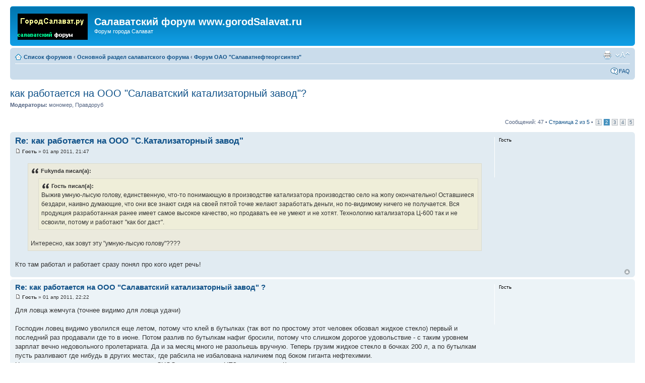

--- FILE ---
content_type: text/html; charset=UTF-8
request_url: http://forum.gorodsalavat.ru/viewtopic.php?f=4&t=3011&sid=aa1256db6ac0960af5db1efbf8feef48&start=10
body_size: 39185
content:
<!DOCTYPE html PUBLIC "-//W3C//DTD XHTML 1.0 Strict//EN" "http://www.w3.org/TR/xhtml1/DTD/xhtml1-strict.dtd">
<html xmlns="http://www.w3.org/1999/xhtml" dir="ltr" lang="ru-ru" xml:lang="ru-ru">
<head>

<meta http-equiv="content-type" content="text/html; charset=UTF-8" />
<meta http-equiv="content-style-type" content="text/css" />
<meta http-equiv="content-language" content="ru-ru" />
<meta http-equiv="imagetoolbar" content="no" />
<meta name="resource-type" content="document" />
<meta name="distribution" content="global" />
<meta name="copyright" content="2000, 2002, 2005, 2007 phpBB Group" />
<meta name="keywords" content="Салават, форум, город, салаватский, городской." />
<meta name="description" content="Салаватский форум, форум города Салават." />
<title>Салаватский форум www.gorodSalavat.ru &bull; Просмотр темы - как работается на ООО &quot;Салаватский катализаторный завод&quot;?</title>

<!--
	phpBB style name: prosilver
	Based on style:   prosilver (this is the default phpBB3 style)
	Original author:  Tom Beddard ( http://www.subBlue.com/ )
	Modified by:      
	
	NOTE: This page was generated by phpBB, the free open-source bulletin board package.
	      The phpBB Group is not responsible for the content of this page and forum. For more information
	      about phpBB please visit http://www.phpbb.com
-->

<script type="text/javascript">
// <![CDATA[
	var jump_page = 'Введите номер страницы, на которую Вы хотели бы перейти:';
	var on_page = '2';
	var per_page = '10';
	var base_url = './viewtopic.php?f=4&amp;t=3011';
	var style_cookie = 'phpBBstyle';
	var style_cookie_settings = '; path=/; domain=forum.gorodsalavat.ru';
	var onload_functions = new Array();
	var onunload_functions = new Array();

	
	/**
	* Find a member
	*/
	function find_username(url)
	{
		popup(url, 760, 570, '_usersearch');
		return false;
	}

	/**
	* New function for handling multiple calls to window.onload and window.unload by pentapenguin
	*/
	window.onload = function()
	{
		for (var i = 0; i < onload_functions.length; i++)
		{
			eval(onload_functions[i]);
		}
	}

	window.onunload = function()
	{
		for (var i = 0; i < onunload_functions.length; i++)
		{
			eval(onunload_functions[i]);
		}
	}

// ]]>
</script>
<script type="text/javascript" src="./styles/prosilver/template/styleswitcher.js"></script>
<script type="text/javascript" src="./styles/prosilver/template/forum_fn.js"></script>

<link rel="SHORTCUT ICON" href="http://gorodsalavat.ru/favicon.ico">
<link href="./styles/prosilver/theme/print.css" rel="stylesheet" type="text/css" media="print" title="printonly" />
<link href="./style.php?sid=f23f2a0296d33cb597308bdbd43e0d6f&amp;id=1&amp;lang=ru" rel="stylesheet" type="text/css" media="screen, projection" />

<link href="./styles/prosilver/theme/normal.css" rel="stylesheet" type="text/css" title="A" />
<link href="./styles/prosilver/theme/medium.css" rel="alternate stylesheet" type="text/css" title="A+" />
<link href="./styles/prosilver/theme/large.css" rel="alternate stylesheet" type="text/css" title="A++" />


</head>

<body id="phpbb" class="section-viewtopic ltr">

<div id="wrap">
	<a id="top" name="top" accesskey="t"></a>
	<div id="page-header">
		<div class="headerbar">
			<div class="inner"><span class="corners-top"><span></span></span>

			<div id="site-description">
				<a href="./index.php" title="Список форумов" id="logo"><img src="./styles/prosilver/imageset/site_logo.gif" width="139" height="52" alt="" title="" /></a>
				<h1>Салаватский форум www.gorodSalavat.ru</h1>
				<p>Форум города Салават</p>
				<p style="display: none;"><a href="#start_here">Пропустить</a></p>
			</div>

		
			<span class="corners-bottom"><span></span></span></div>
		</div>

		<div class="navbar">
			<div class="inner"><span class="corners-top"><span></span></span>

			<ul class="linklist navlinks">
				<li class="icon-home"><a href="./index.php" accesskey="h">Список форумов</a>  <strong>&#8249;</strong> <a href="./viewforum.php?f=1">Основной раздел салаватского форума</a> <strong>&#8249;</strong> <a href="./viewforum.php?f=4">Форум ОАО &quot;Салаватнефтеоргсинтез&quot;</a></li>

				<li class="rightside"><a href="#" onclick="fontsizeup(); return false;" onkeypress="fontsizeup(); return false;" class="fontsize" title="Изменить размер шрифта">Изменить размер шрифта</a></li>

				<li class="rightside"><a href="./viewtopic.php?f=4&amp;t=3011&amp;start=10&amp;view=print" title="Для печати" accesskey="p" class="print">Для печати</a></li>			</ul>

			
			<ul class="linklist rightside">
				<li class="icon-faq"><a href="./faq.php" title="Часто задаваемые вопросы">FAQ</a></li>
							</ul>

			<span class="corners-bottom"><span></span></span></div>
		</div>

	</div>

	<a name="start_here"></a>
	<div id="page-body">
		
		 <h2><a href="./viewtopic.php?f=4&amp;t=3011&amp;start=10">как работается на ООО &quot;Салаватский катализаторный завод&quot;?</a></h2>
<!-- NOTE: remove the style="display: none" when you want to have the forum description on the topic body --><span style="display: none">Здесь обсуждается ситуация на градообразующем салаватском предприятии ОАО &quot;Салаватнефтеоргсинтез&quot; и вообще все, что связано с &quot;комбинатом&quot;.<br /></span>	<p>
					<strong>Модераторы:</strong> мономер, Правдоруб		
	</p>

<div class="topic-actions">

	<div class="buttons">
		</div>

			<div class="pagination">
			Сообщений: 47			 &bull; <a href="#" onclick="jumpto(); return false;" title="Перейти на страницу…">Страница <strong>2</strong> из <strong>5</strong></a> &bull; <span><a href="./viewtopic.php?f=4&amp;t=3011">1</a><span class="page-sep">, </span><strong>2</strong><span class="page-sep">, </span><a href="./viewtopic.php?f=4&amp;t=3011&amp;start=20">3</a><span class="page-sep">, </span><a href="./viewtopic.php?f=4&amp;t=3011&amp;start=30">4</a><span class="page-sep">, </span><a href="./viewtopic.php?f=4&amp;t=3011&amp;start=40">5</a></span>		</div>
	
</div>
<div class="clear"></div>

	<div id="p33189" class="post bg2">
		<div class="inner"><span class="corners-top"><span></span></span>

		<div class="postbody">
			
			<h3 class="first"><a href="#p33189">Re: как работается на ООО &quot;С.Катализаторный завод&quot;</a></h3>
			<p class="author"><img src="./styles/prosilver/imageset/icon_post_target.gif" width="11" height="9" alt="Сообщение" title="Сообщение" /> <strong>Гость</strong> &raquo; 01 апр 2011, 21:47 </p>

			
			<div class="content"><blockquote><div><cite>Fukynda писал(а):</cite><blockquote><div><cite>Гость писал(а):</cite>Выжив умную-лысую голову, единственную, что-то понимающую в производстве катализатора производство село на жопу окончательно! Оставшиеся бездари, наивно думающие, что они все знают сидя на своей пятой точке желают заработать деньги, но по-видимому ничего не получается. Вся продукция разработанная ранее имеет самое высокое качество, но  продавать ее не умеют и не хотят. Технологию катализатора Ц-600   так и не освоили, потому и работают &quot;как бог даст&quot;.</div></blockquote><br /> Интересно, как зовут эту &quot;умную-лысую голову&quot;????</div></blockquote><br />Кто там работал и работает сразу понял про кого идет речь!</div>

			
		</div>

					<dl class="postprofile" id="profile33189">
			<dt>
				<strong>Гость</strong>			</dt>

			
		<dd>&nbsp;</dd>

		
		</dl>
	
		<div class="back2top"><a href="#wrap" class="top" title="Вернуться наверх">Вернуться наверх</a></div>

		<span class="corners-bottom"><span></span></span></div>
	</div>

	<hr class="divider" />
	<div id="p33194" class="post bg1">
		<div class="inner"><span class="corners-top"><span></span></span>

		<div class="postbody">
			
			<h3 ><a href="#p33194">Re: как работается на ООО &quot;Салаватский катализаторный завод&quot; ?</a></h3>
			<p class="author"><img src="./styles/prosilver/imageset/icon_post_target.gif" width="11" height="9" alt="Сообщение" title="Сообщение" /> <strong>Гость</strong> &raquo; 01 апр 2011, 22:22 </p>

			
			<div class="content">Для ловца жемчуга (точнее видимо для ловца удачи)<br /><br />Господин ловец видимо уволился еще летом, потому что клей в бутылках (так вот по простому этот человек обозвал жидкое стекло) первый и последний раз продавали где то в июне. Потом разлив по бутылкам нафиг бросили, потому что слишком дорогое удовольствие - с таким уровнем зарплат вечно недовольного пролетариата. Да и за месяц много не разольешь вручную. Теперь грузим жидкое стекло в бочках 200 л, а по бутылкам пусть разливают где нибудь в других местах, где рабсила не избалована наличием под боком гиганта нефтехимии.<br />Насчет катализатора - вроде как грузили для СНОСа и еще одного НПЗ, так и грузим. Конечно, желательно расширять круг клиентов - производственные мощности позволяют. Да только почему то на других НПЗ страны предпочитают применять импортный катализатор BASF. В данном случае именно почему то, и импортный  не означает лучше. Так как наш Ц-600 дает на установках КК сумму светлых на 10% больше. Те, кто в теме, а не только посрать на начальство и не поныть про свою зряплату сюда зашел, поймут что это означает. Видимо, правильно откатывать и иностранцы умеют.<br />Насчет 48 ИТР, поработивших несчастных 150 работяг. Во первых для сравнения - открываем штатное расписание СНОС, гулявшее по интернетам в середине лета - 4920 рабочих и 2105 ИТР - соотношение 2,3:1. На СКАТЗ - 3:1. Ну и какие выводы отсюда следуют? Где больше планктона? А?<br />Во вторых поражает незамутненность сознания ловца - очевидно рабочие, в перерыве между исполнением своих прямых обязанностей и очередным перекуром еще и успеют закупить сырье для завода, организовать безаварийный производственный процесс, вести техническую документацию, разбираться с РГТИ, продать то что произвели,  рассчитать доходы, расходы, прибыль, уладить все с налоговой, определить векторы развития предприятия. Чумовые у нас рабочие, однако. Все знают, все умеют, все делают как Юлий Цезарь. Зачем нам тогда столько таких рабочих? Немедленно провести сокращение. 150 нам нах не нужно, и 50 хватит. Оставшимся 50 можно поднять зарплату в 2 раза. Это эффективно. И зарплату подняли и фонд сократили.<br />Кстати, рядовые ИТР имеют на руки на уровне 4 или 5 разрядов. А начальство на то и начальство, они получают больше за большую ответственность (сравните время жизни на посту - рабочий легко останется рабочим хоть до 60, начальники низового звена сменяются через 10 лет, среднее звено - 5 лет, топы - 1 год), большие знания и навыки управления. Да посади наобум любого рабочего на место удава причем с зарплатой 6 разряда - почти все через неделю заверещат, что за такую адову работу 20 т.р. мало. При этом усидеть на таком теплом месте смогут не более 5%, а может и меньше.<br />БАТОНу - за хомяка ответишь</div>

			
		</div>

					<dl class="postprofile" id="profile33194">
			<dt>
				<strong>Гость</strong>			</dt>

			
		<dd>&nbsp;</dd>

		
		</dl>
	
		<div class="back2top"><a href="#wrap" class="top" title="Вернуться наверх">Вернуться наверх</a></div>

		<span class="corners-bottom"><span></span></span></div>
	</div>

	<hr class="divider" />
	<div id="p33254" class="post bg2">
		<div class="inner"><span class="corners-top"><span></span></span>

		<div class="postbody">
			
			<h3 ><a href="#p33254">Re: как работается на ООО &quot;Салаватский катализаторный завод&quot; ?</a></h3>
			<p class="author"><img src="./styles/prosilver/imageset/icon_post_target.gif" width="11" height="9" alt="Сообщение" title="Сообщение" /> <strong>Вася n</strong> &raquo; 03 апр 2011, 14:20 </p>

			
			<div class="content">Да не скажи ,как работали Катализаторы так и работают и отгрузка идет и даже больше чем когда были в НПЗ. Единственно плохо что зарплату не подняли,а так на день позже СНОСА,расчет,аванс.А уж кто остался не тебе судить,будешь в пенсионном возрасте тоже дергаться никуда не будешь!</div>

			
		</div>

					<dl class="postprofile" id="profile33254">
			<dt>
				<strong>Вася n</strong>			</dt>

			
		<dd>&nbsp;</dd>

		
		</dl>
	
		<div class="back2top"><a href="#wrap" class="top" title="Вернуться наверх">Вернуться наверх</a></div>

		<span class="corners-bottom"><span></span></span></div>
	</div>

	<hr class="divider" />
	<div id="p33273" class="post bg1">
		<div class="inner"><span class="corners-top"><span></span></span>

		<div class="postbody">
			
			<h3 ><a href="#p33273">Re: как работается на ООО &quot;Салаватский катализаторный завод&quot; ?</a></h3>
			<p class="author"><img src="./styles/prosilver/imageset/icon_post_target.gif" width="11" height="9" alt="Сообщение" title="Сообщение" /> <strong>ловец жемчуга</strong> &raquo; 03 апр 2011, 19:32 </p>

			
			<div class="content">Для гостя .Ты ваще .если почитать о том ,что ты излогаешь прослезишся просто!И удав получает 20 рублей и мелкие итр получают как оперы 4 разряда и работа у них тяжооооооооооооолая , они такие патриоты - работают и работают ,работают и работают,а простые рабочие по твоим словам быстро-быстро выполнили свои обязанности (слова то какие сложил в кучу)дремят в курилке.По вопросу обзывательства жидкого стекла - клеем,тут уж конечно куда уж нам простым смертным не понять что такое силикат и канцелярский(силикатный)клей.Можно конечно вспомнить обещания РЫЖЕГО и об обещании поднять зарплату,увеличить рынок сбыта и вообще светлое будущее мне лично кажится здесь просто тупик.Так что извини!                       Да ,батон просил передать:хомяк за своё дерьмо пускай сам отвечает!</div>

			
		</div>

					<dl class="postprofile" id="profile33273">
			<dt>
				<strong>ловец жемчуга</strong>			</dt>

			
		<dd>&nbsp;</dd>

		
		</dl>
	
		<div class="back2top"><a href="#wrap" class="top" title="Вернуться наверх">Вернуться наверх</a></div>

		<span class="corners-bottom"><span></span></span></div>
	</div>

	<hr class="divider" />
	<div id="p33283" class="post bg2">
		<div class="inner"><span class="corners-top"><span></span></span>

		<div class="postbody">
			
			<h3 ><a href="#p33283">Re: как работается на ООО &quot;Салаватский катализаторный завод&quot; ?</a></h3>
			<p class="author"><img src="./styles/prosilver/imageset/icon_post_target.gif" width="11" height="9" alt="Сообщение" title="Сообщение" /> <strong>Гость</strong> &raquo; 03 апр 2011, 21:18 </p>

			
			<div class="content">Ловцу<br /><br />Ну так и знал, что в ответ прилетит что то подобное. Отвечаю: удав получает гораздо больше 20 рублей. Я вообще то и не говорил, что он получает столько. Я имел в виду, что любой из вас, искренне считающих и удава, и хомяка тупее любого рабочего (при этом средний рабочий имеет за плечами ПТУ либо техникум, не до конца представляя химизм протекающих на его установке процессов), столь же искренне бы возмутились, предложи им перейти на место удава с сохранением прежней зарплаты. А сколько по вашему должен получать удав? назовите точную цифру. Если можете, назовите сколько должны получать другие ИТР. А рядовые ИТР действительно получают на уровне 4-5 разрядов. А достойны ли они столько получать - тут надо учесть действие многих факторов: 1) уровень образования - у ИТР вышка, у рабочих - пойдет и ПТУ (наверно лишние годы учебы и отягощение головы излишним уровнем знания и культуры должны как то компенсироваться в дальнейшем - как говорят &quot;много будешь знать, скоро состаришься&quot;, или &quot;меньше будешь знать - крепче будешь спать&quot;), 2) у рабочих грязный физический труд, в офисе конечно почище будет, 3) рабочий отрабатывает в месяц 148 часов, ИТР - 163 часа (конечно у рабочего при этом есть вечерние и ночные), 4) рабочим дальше от начальства, а значит спокойнее. А в отношении начальства - ну абсурд был бы, если бы они получали на уровне рабочих. Какой смысл тогда был бы достойным этого людям занимать такие ответственные посты? В итоге начальниками становились бы некомпетентные люди с нереализованной жаждой власти (чисто порулить, да поорать, да покомандовать другими). И куда бы мы тогда скатились? На заводе постоянно были бы какие нибудь ЧП, и люди просто остались бы без работы.<br />А рабочие у нас не быстро-быстро выполнили обязанности и в курилку. Рабочие единицы и так сокращены до минимума (для работы на одной нитке). Но какие бы рабочие не были замечательные, они не могут одной ногой крутить задвижки и вести режим, а другой ногой закупать сырье, продавать продукцию, сдавать отчеты в госструктуры и т.д. А если они для этого и раздвоятся (клонируются), то опять получится, что один клон работАет на установке, а другой на теплом месте ИТР чаи гоняет, да? Опять надо классовую борьбу вести.<br />И под конец - может ловец все таки признает, что он слегка приврал - цитирую &quot;катализатор не пользуется спросом вообще&quot;. И катализатор таки грузится потребителям, зараза. Ведь знает же, если он действителтьно со СКАТЗА, что мы постоянно выпускаем.</div>

			
		</div>

					<dl class="postprofile" id="profile33283">
			<dt>
				<strong>Гость</strong>			</dt>

			
		<dd>&nbsp;</dd>

		
		</dl>
	
		<div class="back2top"><a href="#wrap" class="top" title="Вернуться наверх">Вернуться наверх</a></div>

		<span class="corners-bottom"><span></span></span></div>
	</div>

	<hr class="divider" />
	<div id="p33289" class="post bg1">
		<div class="inner"><span class="corners-top"><span></span></span>

		<div class="postbody">
			
			<h3 ><a href="#p33289">Re: как работается на ООО &quot;Салаватский катализаторный завод&quot; ?</a></h3>
			<p class="author"><img src="./styles/prosilver/imageset/icon_post_target.gif" width="11" height="9" alt="Сообщение" title="Сообщение" /> <strong>вася n</strong> &raquo; 03 апр 2011, 23:26 </p>

			
			<div class="content">Рабочим может и не нужна вышка, но многие кто остался с большим опытом работы достойны уважения ,ведь козе понятно ,начальник начальником, диспетчер диспетчером,а основная работа лежит на плечах рядовых операторов , а львиная доля приходиться на старшего оператора. Никто не отрицает наличия ИТР ,каждый должен заниматься своим делом, кто-то производить, кто-то продавать, договариваться, и вести другие дела. На СкатЗ просто необходимо поднять зарплату чтобы заткнуть рот злорадствующим выскочкам. А католизаторы хотели закрыть еще при Костиной Н. Д. А они все работают, зараза!</div>

			
		</div>

					<dl class="postprofile" id="profile33289">
			<dt>
				<strong>вася n</strong>			</dt>

			
		<dd>&nbsp;</dd>

		
		</dl>
	
		<div class="back2top"><a href="#wrap" class="top" title="Вернуться наверх">Вернуться наверх</a></div>

		<span class="corners-bottom"><span></span></span></div>
	</div>

	<hr class="divider" />
	<div id="p33292" class="post bg2">
		<div class="inner"><span class="corners-top"><span></span></span>

		<div class="postbody">
			
			<h3 ><a href="#p33292">Re: как работается на ООО &quot;Салаватский катализаторный завод&quot; ?</a></h3>
			<p class="author"><img src="./styles/prosilver/imageset/icon_post_target.gif" width="11" height="9" alt="Сообщение" title="Сообщение" /> <strong>Знающий z</strong> &raquo; 04 апр 2011, 00:13 </p>

			
			<div class="content">Ж. Стекло льют сейчас в основном в кубовые бочки, лить в канистры канительно,но очень выгодно раз работягам заплатили летом 2010 за эту работу, а так можно и в цисцерну залить ,да хоть куда. А цех работает,продукция идет,еще бы з/п добавили и было бы все ништяк.</div>

			
		</div>

					<dl class="postprofile" id="profile33292">
			<dt>
				<strong>Знающий z</strong>			</dt>

			
		<dd>&nbsp;</dd>

		
		</dl>
	
		<div class="back2top"><a href="#wrap" class="top" title="Вернуться наверх">Вернуться наверх</a></div>

		<span class="corners-bottom"><span></span></span></div>
	</div>

	<hr class="divider" />
	<div id="p33339" class="post bg1">
		<div class="inner"><span class="corners-top"><span></span></span>

		<div class="postbody">
			
			<h3 ><a href="#p33339">Re: как работается на ООО &quot;Салаватский катализаторный завод&quot; ?</a></h3>
			<p class="author"><img src="./styles/prosilver/imageset/icon_post_target.gif" width="11" height="9" alt="Сообщение" title="Сообщение" /> <strong>oleg 83</strong> &raquo; 04 апр 2011, 19:46 </p>

			
			<div class="content">Ловец,Вася n,и другие,, вопрос стоит по факту СКАЖИТЕ пожалуйста СТОИТ туда идти работать да?или нет?Очень сильно нужна ваша ИНФА ПОМОГИТЕ,а то времени уже нет ждать.</div>

			
		</div>

					<dl class="postprofile" id="profile33339">
			<dt>
				<strong>oleg 83</strong>			</dt>

			
		<dd>&nbsp;</dd>

		
		</dl>
	
		<div class="back2top"><a href="#wrap" class="top" title="Вернуться наверх">Вернуться наверх</a></div>

		<span class="corners-bottom"><span></span></span></div>
	</div>

	<hr class="divider" />
	<div id="p33342" class="post bg2">
		<div class="inner"><span class="corners-top"><span></span></span>

		<div class="postbody">
			
			<h3 ><a href="#p33342">Re: как работается на ООО &quot;Салаватский катализаторный завод&quot; ?</a></h3>
			<p class="author"><img src="./styles/prosilver/imageset/icon_post_target.gif" width="11" height="9" alt="Сообщение" title="Сообщение" /> <strong>Гость</strong> &raquo; 04 апр 2011, 20:33 </p>

			
			<div class="content">Ребята, а как думаете, поднимут как на СНОС на 15%? Нам начальник пока не мычит, не телится про это</div>

			
		</div>

					<dl class="postprofile" id="profile33342">
			<dt>
				<strong>Гость</strong>			</dt>

			
		<dd>&nbsp;</dd>

		
		</dl>
	
		<div class="back2top"><a href="#wrap" class="top" title="Вернуться наверх">Вернуться наверх</a></div>

		<span class="corners-bottom"><span></span></span></div>
	</div>

	<hr class="divider" />
	<div id="p33345" class="post bg1">
		<div class="inner"><span class="corners-top"><span></span></span>

		<div class="postbody">
			
			<h3 ><a href="#p33345">Re: как работается на ООО &quot;Салаватский катализаторный завод&quot; ?</a></h3>
			<p class="author"><img src="./styles/prosilver/imageset/icon_post_target.gif" width="11" height="9" alt="Сообщение" title="Сообщение" /> <strong>Гость</strong> &raquo; 04 апр 2011, 20:56 </p>

			
			<div class="content">Катализаторщики, а че за живность у вас в ИТР? какой то хомяк, удав, может еще и страусы есть? А рыжий будет как Чубайс во всем виноватым всегда</div>

			
		</div>

					<dl class="postprofile" id="profile33345">
			<dt>
				<strong>Гость</strong>			</dt>

			
		<dd>&nbsp;</dd>

		
		</dl>
	
		<div class="back2top"><a href="#wrap" class="top" title="Вернуться наверх">Вернуться наверх</a></div>

		<span class="corners-bottom"><span></span></span></div>
	</div>

	<hr class="divider" />
	<form id="viewtopic" method="post" action="./viewtopic.php?f=4&amp;t=3011&amp;start=10">

	<fieldset class="display-options" style="margin-top: 0; ">
		<a href="./viewtopic.php?f=4&amp;t=3011&amp;start=0" class="left-box left">Пред.</a><a href="./viewtopic.php?f=4&amp;t=3011&amp;start=20" class="right-box right">След.</a>	</fieldset>

	</form>
	<hr />

<div class="topic-actions">
	<div class="buttons">
		</div>

			<div class="pagination">
			Сообщений: 47			 &bull; <a href="#" onclick="jumpto(); return false;" title="Перейти на страницу…">Страница <strong>2</strong> из <strong>5</strong></a> &bull; <span><a href="./viewtopic.php?f=4&amp;t=3011">1</a><span class="page-sep">, </span><strong>2</strong><span class="page-sep">, </span><a href="./viewtopic.php?f=4&amp;t=3011&amp;start=20">3</a><span class="page-sep">, </span><a href="./viewtopic.php?f=4&amp;t=3011&amp;start=30">4</a><span class="page-sep">, </span><a href="./viewtopic.php?f=4&amp;t=3011&amp;start=40">5</a></span>		</div>
	</div>

	<p></p><p><a href="./viewforum.php?f=4" class="left-box left" accesskey="r">Вернуться в Форум ОАО &quot;Салаватнефтеоргсинтез&quot;</a></p>
	<form method="post" id="jumpbox" action="./viewforum.php" onsubmit="if(document.jumpbox.f.value == -1){return false;}">

			<fieldset class="jumpbox">
				<label for="f" accesskey="j">Перейти:</label>
			<select name="f" id="f" onchange="if(this.options[this.selectedIndex].value != -1){ document.forms['jumpbox'].submit() }">
							<option value="-1">выберите форум</option>
			<option value="-1">------------------</option>				<option value="1">Основной раздел салаватского форума</option>
							<option value="2">&nbsp; &nbsp;Обсуждение действий салаватских властей</option>
							<option value="3">&nbsp; &nbsp;Салаватские слухи</option>
							<option value="4" selected="selected">&nbsp; &nbsp;Форум ОАО &quot;Салаватнефтеоргсинтез&quot;</option>
							<option value="5">&nbsp; &nbsp;Форум работников ОАО &quot;Салаватстекло&quot;</option>
							<option value="6">&nbsp; &nbsp;Форум работников ОАО &quot;Салаватнефтемаш&quot;</option>
							<option value="7">&nbsp; &nbsp;Форум работников ОАО &quot;Салаватнефтехимремстрой&quot;</option>
							<option value="8">&nbsp; &nbsp;Другие салаватские предприятия и фирмы</option>
							<option value="9">&nbsp; &nbsp;Образовательные учреждения города Салавата</option>
							<option value="10">&nbsp; &nbsp;Салаватский спорт</option>
							<option value="11">&nbsp; &nbsp;Криминальный мир города Салавата</option>
							<option value="12">&nbsp; &nbsp;Салаватские магазины, рынок услуг</option>
							<option value="13">&nbsp; &nbsp;Культурная жизнь города Салавата</option>
							<option value="14">&nbsp; &nbsp;Автомобильный мир города Салават</option>
							<option value="26">&nbsp; &nbsp;Жуткая Кошмарная Хреновина</option>
							<option value="15">&nbsp; &nbsp;Салаватский женский форум</option>
							<option value="16">&nbsp; &nbsp;Здравоохранение города Салавата</option>
							<option value="17">&nbsp; &nbsp;Салаватские знаменитости</option>
							<option value="21">&nbsp; &nbsp;Путешествия салаватцев по всему миру</option>
							<option value="27">&nbsp; &nbsp;Компьютеры,  Интернет и мобильная связь в городе Салават</option>
							<option value="32">&nbsp; &nbsp;Форум Веры</option>
							<option value="29">&nbsp; &nbsp;Помогите найти!</option>
							<option value="31">&nbsp; &nbsp;Приколы нашего городка</option>
							<option value="18">Салаватский молодежный форум</option>
							<option value="19">&nbsp; &nbsp;Клубная жизнь города Салавата</option>
							<option value="20">&nbsp; &nbsp;Геймер-зона города Салавата</option>
							<option value="25">&nbsp; &nbsp;Основной инстинкт</option>
							<option value="30">&nbsp; &nbsp;Музыка, музыка, музыка...</option>
							<option value="22">Технический раздел и флудилка</option>
							<option value="23">&nbsp; &nbsp;Технический форум</option>
							<option value="28">&nbsp; &nbsp;Флудилка</option>
						</select>
			<input type="submit" value="Перейти" class="button2" />
		</fieldset>
	</form>

	<h3>Кто сейчас на форуме</h3>
	<p>Сейчас этот форум просматривают: <span style="color: #9E8DA7;" class="username-coloured">ClaudeBot</span>, <span style="color: #9E8DA7;" class="username-coloured">Semrush [Bot]</span> и гости: 0</p>
</div>
    
    <!--reclama-->
    					    <table width=100%>
					    <tr><td width=100% align=center>
					    <script type="text/javascript"><!--
					    google_ad_client = "pub-2075324756861714";
					    /* Все страницы */
					    google_ad_slot = "4846096199";
					    google_ad_width = 728;
					    google_ad_height = 90;
					    //-->
					    </script>
					    <script type="text/javascript"
					    src="http://pagead2.googlesyndication.com/pagead/show_ads.js">
					    </script>
					    </td></tr>
					    </TABLE>
					    					    <!--reclama-->
					    
					    <br><br><center><a href="http://gorodsalavat.ru" target="_blank" style="font-size: 17px">Сайт города Салават, салаватский городской портал</a></center>
					    
					    <div id="page-footer">
					    
						<div class="navbar">
							<div class="inner"><span class="corners-top"><span></span></span>
							
								<ul class="linklist">
									    <li class="icon-home"><a href="./index.php" accesskey="h">Список форумов</a></li>
											    																									<li class="rightside">Часовой пояс: UTC + 5 часов </li>
																										</ul>
																										
																											<span class="corners-bottom"><span></span></span></div>
																											    </div>
																												
																												<!--
																												    We request you retain the full copyright notice below including the link to www.phpbb.com.
																													This not only gives respect to the large amount of time given freely by the developers
																													    but also helps build interest, traffic and use of phpBB3. If you (honestly) cannot retain
																														the full copyright we ask you at least leave in place the "Powered by phpBB" line, with
																														    "phpBB" linked to www.phpbb.com. If you refuse to include even this then support on our
																															forums may be affected.
																															
																															    The phpBB Group : 2006
																															    //-->
																															    
																																<div class="copyright">Powered by <a href="http://www.phpbb.com/">phpBB</a> &copy; 2000, 2002, 2005, 2007 phpBB Group
																																    Copyright &copy; Aiwan. <a href="http://www.kolobok.us" target="_blank">Kolobok Smiles</a>
																																	    <br /><a href='http://bb3x.ru/' target='_blank'>Русская поддержка phpBB3</a>																																				</div>
																																				</div>
																																				
																																				</div>
																																				
																																				<div>
																																				    <a id="bottom" name="bottom" accesskey="z"></a>
																																																																										</div>
																																					
																																					
																																					
																																					</body>
																																					</html>

--- FILE ---
content_type: text/html; charset=utf-8
request_url: https://www.google.com/recaptcha/api2/aframe
body_size: 267
content:
<!DOCTYPE HTML><html><head><meta http-equiv="content-type" content="text/html; charset=UTF-8"></head><body><script nonce="b5OVwrJtdXkU82bU6HqLiQ">/** Anti-fraud and anti-abuse applications only. See google.com/recaptcha */ try{var clients={'sodar':'https://pagead2.googlesyndication.com/pagead/sodar?'};window.addEventListener("message",function(a){try{if(a.source===window.parent){var b=JSON.parse(a.data);var c=clients[b['id']];if(c){var d=document.createElement('img');d.src=c+b['params']+'&rc='+(localStorage.getItem("rc::a")?sessionStorage.getItem("rc::b"):"");window.document.body.appendChild(d);sessionStorage.setItem("rc::e",parseInt(sessionStorage.getItem("rc::e")||0)+1);localStorage.setItem("rc::h",'1768827276962');}}}catch(b){}});window.parent.postMessage("_grecaptcha_ready", "*");}catch(b){}</script></body></html>